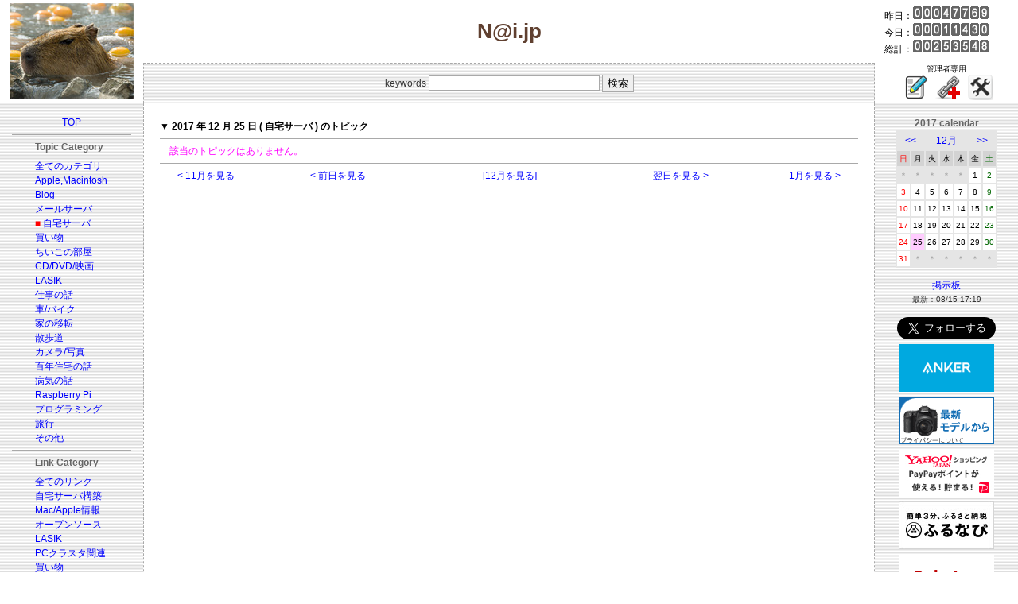

--- FILE ---
content_type: text/html; charset=euc-jp
request_url: http://y-naito.ddo.jp/index.php?categ=5&year=2017&month=12&day=25
body_size: 5891
content:
<!DOCTYPE HTML PUBLIC "-//W3C//DTD HTML 4.01 Transitional//EN">
<html>
<head>
<meta charset=EUC-JP>
<meta name="viewport" content="width=device-width, initial-scale=1.0">
<LINK REL="SHORTCUT ICON" type="image/x-icon" href="template/nai/images/favicon.ico">
<Link Rel="stylesheet" href="./css/foundation.css">
<LINK title="RSS" href="http://y-naito.ddo.jp/syndicate/syndicate.php" type="application/rss+xml" rel="alternate">
<script async custom-element="amp-link-rewriter" src="https://cdn.ampproject.org/v0/amp-link-rewriter-0.1.js"></script>
<script type="text/javascript" language="javascript">
var vc_pid = "887340340";
</script><script type="text/javascript" src="//aml.valuecommerce.com/vcdal.js" async></script>
<title>N@i.jp</title>
<style type="text/css" media="screen">
<!--
/*基本的な設定*/

body {
		color: #333333;
		font-family: Osaka, verdana, Helvetica, sans-serif;
		font-size: 12px;
		line-height: 150%;
		/*background-color: #A9A9A9;*/
		/*background-color: #f4f0f0; 初春色*/
		/*background-color: #f0e8e8; 春色:桜の設定*/
		/*background-color: #e8f0e8; 初夏の設定*/
		/*background-color: #d0d0d0; G5の設定*/
		/*background-color: #404850; Lunaの設定*/
		/*background-color: #604030; 秋の設定*/
		background-color: #ffffff; /*正月の設定*/
		/*background-color: #f0f0f8; 薄い灰色*/
		/*background-color: #e5e5e8; 灰色*/
		}

td {
		color: #333333;
		font-family: Osaka, verdana, Helvetica, sans-serif;
		font-size: 12px;
		line-height: 150%;
		}

p { margin-top: 0em; margin-bottom: 0.5em; }

div.w720 { border:none; width:720px; overflow:auto; }
div.w640 { border:none; width:640px; overflow:auto; }
div.w600 { border:none; width:600px; overflow:auto; }
div.w560 { border:none; width:560px; overflow:auto; }

/*テンプレートのテーブルに対する設定*/

td.block_01 {
/* ロゴ画像フィールド */
		color: #CCCCCC;
		}

td.block_02 {
/* メインタイトルフィールド */
		padding-top: 20px;
		padding-left: 0px;
		padding-right: 0px;
		padding-bottom: 20px;
		font-family: "ＭＳ Ｐゴシック","ヒラギノ丸ゴ ProN W4",Osaka,verdana,Arial,sans-serif;
		font-weight: bold;
/*		color: #ffffff; 白*/
/*		color: #000000; 黒*/
		color: #604030; /*濃い茶色*/
/*		color: #e0e0a0; クリーム色*/
		font-size: 26px;
		}

td.block_03 {
/* カウンターフィールド */
		font-size: 12px;
/*		color: #E5E5E5;*/
/*		color: #333333;*/
/*		color: #d0d0d0; 明るい灰色*/
		color: #000000; /*黒*/
/*		color: #e0e0a0; クリーム色*/
		}

td.block_04 {
/* 検索フィールド */
		padding: 10px;
		border-top: 1px dashed #A9A9A9;
		border-left: 1px dashed #A9A9A9;
		border-right: 1px dashed #A9A9A9;
		}

td.block_05 {
/* 管理者用リンクフィールド */
		font-size: 10px;
/*		color: #E5E5E5;*/
/*		color: #000000;*/
/*		color: #d0d0d0; 明るい灰色*/
		color: #000000; /*黒*/
/*		color: #e0e0a0; クリーム色*/
		}

td.block_06 {
/* 左ペイン（リンクフィールド） */
		background-color: #E5E5E5;
		}

td.block_07 {
/* 記事のフィールド */
		background-color: #FFFFFF; /*白*/
/*		background-color: #f0f0f0;*/
		border-left: 1px dashed #A9A9A9;
		border-right: 1px dashed #A9A9A9;
		padding: 20px;
		}

td.block_08 {
/* 右ペイン（カレンダー、広告フィールド）*/
		background-color: #E5E5E8;
		}

td.block_09 {
/* Copyright フィールド */
/*		background-color: #ffffff; 白*/
/*		background-color: #e5e5e8; 灰色*/
/*		background-color: #f0e8e8; 春色*/
		background-color: #f0f0f0; /*初夏*/
/*		color: #000000; 黒*/
/*		color: #d0d0d0; 明るい灰色*/
		color: #404040; /*灰色*/
		font-size: 10px;
		padding: 10px;
		}

/*トピック等のタイトル・フッタ関係*/
.top_info { padding-top: 10px; padding-bottom: 20px; }
p.list { margin-top: 0em; margin-left: 1em; margin-bottom: 0.5em; }
p.list2 { font-size: 10px; line-height: 150%; color: #606060; margin-top: -0.5em; margin-left: 2em; margin-bottom: 1em; }
.res_list { font-size: 10px; line-height: 150%; color: #000000; margin-top: -0.5em; margin-bottom: 1em; }
p.topic_footer { font-size: 10px; font-weight: bold; margin-top: 1.5em; margin-bottom: 0px; text-align: right; }
.topic_view_title { font-size: 20px; font-weight: bold; margin-top: 12px; margin-bottom: 0px; }
.topic_title { font-size: 10px; margin-top: 0px; margin-left: 0px; margin-bottom: 0px; }
.topic_summary { color: #9090FF; font-size: 12px; margin-top: 0px; margin-left: 0px; margin-right: 0px; margin-bottom: 0px; }
.topic_body { color: #000000; }
.center{ text-align: center; }

.f_topic_table { border: 1px solid #C0C0C0; }
.f_topic_title { border-bottom: 1px solid #C0C0C0; font-size: 14px; line-height: 150%; padding-top: 2px; padding-left: 15px; padding-right: 6px; padding-bottom: 2px; background-color: #E5E5E5; }
.f_topic_totop { font-size: 10px; background-color: #E5E5E5; }
.f_topic_slink { font-size: 10px; line-height: 150%; padding-top: 15px; padding-left: 15px; padding-right: 0px; padding-bottom: 0px; }
.f_topic_summary { color: #9090FF; font-size: 10px; padding-top: 10px; padding-left: 15px; padding-right: 15px; padding-bottom: 0px; }
.f_topic_body { font-size: 10px; color: #000000; line-height: 150%; padding-top: 10px; padding-left: 15px; padding-right: 15px; padding-bottom: 0px; }
.f_topic_footer { font-size: 10px; font-weight: bold; padding-top: 5px; padding-left: 15px; padding-right: 15px; padding-bottom: 10px; text-align: right; }

/*カテゴリ、リンク関係*/
.link_menu { font-size: 12px; }
p.navi_title { margin-top: 0em; margin-bottom: 0.5em; }
div.link_pointer { margin-top: -0em; margin-bottom: -1.5em; }

/*フォント色関係*/
p.link_categ { font-size: 10px; font-weight: bold; margin-top:10px; margin-bottom:10px; padding-left: 1em; background-color: #E5E5E5; }
p.topic_header { padding-left: 1em; margin-top: 1em; margin-bottom: 1em; background-color: #E5E5E5; }
.new_fcolor { color: #FF0000; }
.menu_pointer { color: #FF0000; }
.navi_title { color: #666666; font-weight: bold; }
.warning_color { color: #FF00FF; }
.black_bold { color: #000000; font-weight: bold; }
.hidden_font { color: #999999; }
.name_at_headline { color: #FFFFFF; background-color: #A9A9A9; padding-left:4px; padding-right: 4px; }

/*コメント・掲示板の投稿フォーム関係*/
.form_table { width: 100%; background-color: #FFFFFF; }
.input_area { border: 1px solid #A9A9A9; }

/*コメント関係*/
.res_table { margin-top: 0px; margin-bottom: 16px; border: 1px dashed #A9A9A9; }
.res_loop_td { font-size: 10px; line-height: 150%; margin: 15px; }
.res_header { font-size: 10px; padding: 5px; background-color: #E5E5E5; }
.res_body { font-size: 10px; }
p.res_footer { text-align: right; }
.res_mod_color { background-color: #FFCCFF; }

/*コメント・ビューア*/
.commview_body {
		background-color: #E5E5E5;
		}
.commview_table1 {
		background-color: #FFFFFF;
		}
.commview_td1 {
		background-color: #FFFFFF;
		}
.commview_table2 {
		background-color: #FFFFFF;
		}
.commview_toptitle { color: #0066FF; font-size:16px; }
.cv_nodata_str { color: #FF00FF; font-size:12px; }
.cv_blog_name { color: #006600; font-size:12px; }
.cv_body { color: #333333; font-size:10px; padding-left: 10px; padding-right: 10px; }
.cv_poster { color: #333333; font-size:10px; padding-left: 10px; padding-right: 10px; }

/*画像関係*/
.tn_left { margin-top: 5px; margin-left: 5px; margin-right: 10px; margin-bottom: 5px; }
.tn_right { margin-top: 5px; margin-left: 10px; margin-right: 5px; margin-bottom: 5px; }
.tn_center
.tn_no_align

/*掲示板関係*/
.bbs_title { color: #000000; font-size: 12px; }
.bbs_body { font-size: 10px; line-height: 150%; }
.bbs_footer { font-size: 10px; }
.bbs_mod_color { background-color: #FFCCFF; }
.bbs_latest_font { font-size: 10px; }

/*リンクの表示*/
a:link { color: #0000FF; text-decoration: none; }
a:visited { color: #0000FF; text-decoration: none; }
a:hover { color: #FF0000; text-decoration: underline; }
a:active { color: #00FF00; text-decoration: underline; }


/*カレンダー*/
.calendar_title { font-size: 12px; color: #666666; font-weight: bold; }
.calendar_table { background-color: #E5E5E5; }
.navi_td { font-size: 12px; background-color: #E5E5E5; }
.month_td { font-size: 12px; background-color: #E5E5E5; }
.week_td_sun { color: #FF0000; font-size: 10px; background-color: #D3D3D3; }
.week_td_week { color: #000000; font-size: 10px; background-color: #D3D3D3; }
.week_td_sat { color: #006600; font-size: 10px; background-color: #D3D3D3; }
.blank_td { color: #999999; font-size: 10px; background-color: #E5E5E5; }
.font_color_sun { color: #FF0000; }
.font_color_week { color: #000000; }
.font_color_sat { color: #006600; }
.td_sun { background-color: #FFFFFF; font-size: 10px; }
.td_week { background-color: #FFFFFF; font-size: 10px; }
.td_sat { background-color: #FFFFFF; font-size: 10px; }
.td_view { background-color: #FFCCFF; font-size: 10px; }
.td_today { background-color: #FFFF99; font-size: 10px; }
.td_data { background-color: #CCFFFF; font-size: 10px; }

/*トラックバック・ビューア*/
.tb_body {
		background-color: #E5E5E5;
		}
.trackback_table1 {
		background-color: #FFFFFF;
		}
.trackback_td1 {
		background-color: #FFFFFF;
		}
.trackback_table2 {
		background-color: #FFFFFF;
		}
.tb_toptitle { color: #0066FF; font-size:16px; }
.tb_topmessage { color: #006600; font-size:12px; }
.tb_url_str { color: #FF0000; font-size:12px; }
.tb_nodata_str { color: #FF00FF; font-size:12px; }
.tb_blog_name { color: #006600; font-size:12px; }


-->
</style>
</head>

<!--
<body leftmargin="0" topmargin="0" marginwidth="0" marginheight="0" background="template/nai/images/Metal-2.jpg">
-->
<body leftmargin="0" topmargin="0" marginwidth="0" marginheight="0">
<table width="100%" border="0" cellpadding="0" cellspacing="0">
	<tr>
	<td class="block_01" rowspan="2" align="center" valign="middle" width="180">
	<!-- ロゴ画像 -->
<img src="./template/nai-2020/images/eto.jpg" border="0" alt="絖�綛�">	</td>
	<td class="block_02" align="center" valign="middle">
	<!-- メインタイトル -->

N@i.jp	</td>
	<td class="block_03" align="left" valign="middle" width="180">
	<!-- カウンター -->
　昨日：<IMG SRC="./counter/img/0.gif" alt=0 width="12" height="16"><IMG SRC="./counter/img/0.gif" alt=0 width="12" height="16"><IMG SRC="./counter/img/0.gif" alt=0 width="12" height="16"><IMG SRC="./counter/img/4.gif" alt=4 width="12" height="16"><IMG SRC="./counter/img/7.gif" alt=7 width="12" height="16"><IMG SRC="./counter/img/7.gif" alt=7 width="12" height="16"><IMG SRC="./counter/img/6.gif" alt=6 width="12" height="16"><IMG SRC="./counter/img/9.gif" alt=9 width="12" height="16"><br>　今日：<IMG SRC="./counter/img/0.gif" alt=0 width="12" height="16"><IMG SRC="./counter/img/0.gif" alt=0 width="12" height="16"><IMG SRC="./counter/img/0.gif" alt=0 width="12" height="16"><IMG SRC="./counter/img/1.gif" alt=1 width="12" height="16"><IMG SRC="./counter/img/1.gif" alt=1 width="12" height="16"><IMG SRC="./counter/img/4.gif" alt=4 width="12" height="16"><IMG SRC="./counter/img/3.gif" alt=3 width="12" height="16"><IMG SRC="./counter/img/0.gif" alt=0 width="12" height="16"><br>　総計：<IMG SRC="./counter/img/0.gif" alt=0 width="12" height="16"><IMG SRC="./counter/img/0.gif" alt=0 width="12" height="16"><IMG SRC="./counter/img/2.gif" alt=2 width="12" height="16"><IMG SRC="./counter/img/5.gif" alt=5 width="12" height="16"><IMG SRC="./counter/img/3.gif" alt=3 width="12" height="16"><IMG SRC="./counter/img/5.gif" alt=5 width="12" height="16"><IMG SRC="./counter/img/4.gif" alt=4 width="12" height="16"><IMG SRC="./counter/img/8.gif" alt=8 width="12" height="16"><br>	</td>
	</tr>
	<tr>
	<td class="block_04" align="center" valign="middle" background="template/nai/images/bg.gif">
	<!-- 検索 -->
<table border="0" cellpadding="0" cellspacing="0">
	<tr>
	<form action="/index.php" method="get">
		<td class="search_form_td" align="left" valign="middle">
			<input type="hidden" name="categ" value="1">
			keywords <input class="input_area" type="text" name="keywords" size="25"> <input class="input_area" type="submit" value="検索">
		</td>
	</form>
	</tr>
</table>
	</td>
	<td class="block_05" align="center" valign="middle" width="180">
	<!-- 管理者用リンク -->
		管理者専用<br>
&nbsp;<!--
[ <a href="admin/topic_post/topic_post.php?categ=5&year=2017&month=12&mode=newpost">POST</a> ]
-->
<a href="admin/topic_post/topic_post.php?categ=5&year=2017&month=12&mode=newpost"><img src="./images/icons/write.png" alt="Post"></a>&nbsp;&nbsp;<!--
[ <a href="admin/link_post/link_post.php?lcateg=&mode=newpost">AddLink</a> ]
-->
<a href="admin/link_post/link_post.php?lcateg=&mode=newpost"><img src="./images/icons/link.png" alt="Add link"></a>&nbsp;&nbsp;<!--
[ <a href="admin/control_panel/index.php">CtlPanel</a> ]
-->
<a href="admin/control_panel/index.php"><img src="./images/icons/ControlPanel.png" alt="Control Panel"></a>&nbsp;	</td>
	</tr>
	<tr>
	<td class="block_06" align="center" valign="top" width="180" background="template/nai/images/bg.gif">
	<!-- 左ペイン（リンクフィールド） -->
<table width="100%" border="0" cellpadding="15" cellspacing="0">
<tr><td align="center" valign="top">
	<table width="100%" border="0" cellpadding="0" cellspacing="0">
	<tr>
		<td colspan="3" align="center" valign="middle">
		<p class="link_pointer">
<a title="TOP" href="/index.php?categ=top"><font class="link_menu">TOP</font></a>
		</p>
		<p><hr color="#A9A9A9" size="1" noshade></p>
		</td>
	</tr>
	<tr>
		<td width="49%"></td>
		<td width="2%" align="left" valign="top" nowrap>
<p class="navi_title"><font class="navi_title">Topic Category</font></p>
<div class="link_pointer"><a title="全てのカテゴリ" href="/index.php?year=2017&month=12&day=25&categ=1">全てのカテゴリ</a></div></br>
<div class="link_pointer"><a title="Apple,Macintosh" href="/index.php?year=2017&month=12&day=25&categ=2">Apple,Macintosh</a></div></br>
<div class="link_pointer"><a title="Blog" href="/index.php?year=2017&month=12&day=25&categ=3">Blog</a></div></br>
<div class="link_pointer"><a title="メールサーバ" href="/index.php?year=2017&month=12&day=25&categ=4">メールサーバ</a></div></br>
<div class="link_pointer"><font class="menu_pointer">■</font>&nbsp;<a title="自宅サーバ" href="/index.php?year=2017&month=12&day=25&categ=5">自宅サーバ</a></div></br>
<div class="link_pointer"><a title="買い物" href="/index.php?year=2017&month=12&day=25&categ=6">買い物</a></div></br>
<div class="link_pointer"><a title="ちいこの部屋" href="/index.php?year=2017&month=12&day=25&categ=7">ちいこの部屋</a></div></br>
<div class="link_pointer"><a title="CD/DVD/映画" href="/index.php?year=2017&month=12&day=25&categ=8">CD/DVD/映画</a></div></br>
<div class="link_pointer"><a title="LASIK" href="/index.php?year=2017&month=12&day=25&categ=9">LASIK</a></div></br>
<div class="link_pointer"><a title="仕事の話" href="/index.php?year=2017&month=12&day=25&categ=10">仕事の話</a></div></br>
<div class="link_pointer"><a title="車/バイク" href="/index.php?year=2017&month=12&day=25&categ=11">車/バイク</a></div></br>
<div class="link_pointer"><a title="家の移転" href="/index.php?year=2017&month=12&day=25&categ=12">家の移転</a></div></br>
<div class="link_pointer"><a title="散歩道" href="/index.php?year=2017&month=12&day=25&categ=13">散歩道</a></div></br>
<div class="link_pointer"><a title="カメラ/写真" href="/index.php?year=2017&month=12&day=25&categ=14">カメラ/写真</a></div></br>
<div class="link_pointer"><a title="百年住宅の話" href="/index.php?year=2017&month=12&day=25&categ=15">百年住宅の話</a></div></br>
<div class="link_pointer"><a title="病気の話" href="/index.php?year=2017&month=12&day=25&categ=16">病気の話</a></div></br>
<div class="link_pointer"><a title="Raspberry Pi" href="/index.php?year=2017&month=12&day=25&categ=17">Raspberry Pi</a></div></br>
<div class="link_pointer"><a title="プログラミング" href="/index.php?year=2017&month=12&day=25&categ=18">プログラミング</a></div></br>
<div class="link_pointer"><a title="旅行" href="/index.php?year=2017&month=12&day=25&categ=19">旅行</a></div></br>
<div class="link_pointer"><a title="その他" href="/index.php?year=2017&month=12&day=25&categ=999">その他</a></div></br>
		</td>
		<td width="49%"></td>
	</tr>
	<tr>
		<td colspan="3" align="center" valign="middle">
		<p><hr color="#A9A9A9" size="1" noshade></p>
		</td>
	</tr>

	<tr>
		<td width="49%"></td>
		<td width="2%" align="left" valign="top" nowrap>
<p class="navi_title"><font class="navi_title">Link Category</font></p>
<div class="link_pointer"><a title="全てのリンク" href="/index.php?categ=link&lcateg=1">全てのリンク</a></div></br><div class="link_pointer"><a title="自宅サーバ構築" href="/index.php?categ=link&lcateg=2">自宅サーバ構築</a></div></br><div class="link_pointer"><a title="Mac/Apple情報" href="/index.php?categ=link&lcateg=3">Mac/Apple情報</a></div></br><div class="link_pointer"><a title="オープンソース" href="/index.php?categ=link&lcateg=7">オープンソース</a></div></br><div class="link_pointer"><a title="LASIK" href="/index.php?categ=link&lcateg=4">LASIK</a></div></br><div class="link_pointer"><a title="PCクラスタ関連" href="/index.php?categ=link&lcateg=5">PCクラスタ関連</a></div></br><div class="link_pointer"><a title="買い物" href="/index.php?categ=link&lcateg=6">買い物</a></div></br><div class="link_pointer"><a title="その他" href="/index.php?categ=link&lcateg=999">その他</a></div></br>		</td>
		<td width="49%"></td>
	</tr>
	<tr>
		<td colspan="3" align="center" valign="middle">
		<p><hr color="#A9A9A9" size="1" noshade></p>
		</td>
	</tr>

	<tr>
		<td width="49%"></td>
		<td width="2%" align="left" valign="top" nowrap>
				<p><a href="/index.php?categ=newtopic"><font class="link_menu">新しいトピック</font></a><br>
				<font class="bbs_latest_font">最新：01/01 06:03</font></p>
		</td>
		<td width="49%"></td>
	</tr>
	<tr>
		<td colspan="3" align="center" valign="middle">
		<p><hr color="#A9A9A9" size="1" noshade></p>
		</td>
	</tr>

	<tr>
		<td width="49%"></td>
		<td width="2%" align="left" valign="top" nowrap>
				<p><a href="/index.php?categ=newcomm"><font class="link_menu">新しいコメント</font></a><br>
				<font class="bbs_latest_font">最新：07/28 16:47</font></p>
		</td>
		<td width="49%"></td>
	</tr>
	<tr>
		<td colspan="3" align="center" valign="middle">
		<p><hr color="#A9A9A9" size="1" noshade></p>
		</td>
	</tr>

	<tr>
		<td width="49%"></td>
		<td width="2%" align="left" valign="top" nowrap>
	<table border="0" cellpadding="0" cellspacing="0">
	<tr>
		<td>
			<div class="link_pointer"><a href="./syndicate/syndicate.php" target="_blank">RSS Feed (EUC-JP)</a></div>
				<br>
				<div class="link_pointer"><a href="./syndicate/syndicate_euc.php" target="_blank">RSS (euc)</a></div>
				<br>
				<div class="link_pointer"><a href="./syndicate/syndicate_sjis.php" target="_blank">RSS (sjis)</a></div>
				<br>
				<div class="link_pointer"><a href="./syndicate/syndicate_utf8.php" target="_blank">RSS (utf8)</a></div>
		</td>
	</tr>
	</table>
		<p></p>
		<p></p>
		<p></p>
		</td>
		<td width="49%"></td>
	</tr>

	<tr>
		<td colspan="3" align="center" valign="middle">
		<p><hr color="#A9A9A9" size="1" noshade></p>
		</td>
	</tr>

	<tr>
		<td colspan="3" align="center" valign="middle">
		<p>
<a href="mailto:yo.naito1005@gmail.com"><font class="link_menu">管理人へMAIL</font></a>
		</p>
		<p>
		<a href="PrivacyPolicy.html"><font class="link_menu">プライバシーポリシー</font></a>
		</p>
<!--
		<p><hr color="#A9A9A9" size="1" noshade></p>
		<p>
<a href="http://www.waf.jp/" target="_blank"><img src="images/gsblog_logo.gif" border="0"></a>
		</p>
-->
		<p>
		<a href="https://www.apple.com/jp/"><img src="template/nai/images/madeonamac.gif" border="0"></a>
		</p>
		</td>
	</tr>
	</table>
</td></tr>
</table>
	</td>
	<td class="block_07" align="left" valign="top" bgcolor="White">
	<!-- 記事 -->

<p class="black_bold">▼ 2017 年 12 月 25 日 ( 自宅サーバ ) のトピック</p>
<p><hr color="#A9A9A9" size="1" noshade></p>
<p class="list"><font class="warning_color">該当のトピックはありません。</font></p>
<p><hr color="#A9A9A9" size="1" noshade></p>
<p>
<div align="center">
<table width="95%" border="0" cellpadding="0" cellspacing="0">
	<tr>
		<td width="20%" align="left">
			<a href="/index.php?categ=5&year=2017&month=11">&lt;&nbsp;11月を見る</a>
		</td>
		<td width="20%" align="left">
			<a href="/index.php?categ=5&year=2017&month=12&day=24">&lt;&nbsp;前日を見る</a>
		</td>
		<td width="20%" align="center">
			<a href="/index.php?categ=5&year=2017&month=12">[12月を見る]</a>
		</td>
		<td width="20%" align="right">
			<a href="/index.php?categ=5&year=2017&month=12&day=26">翌日を見る&nbsp;&gt;</a>
		</td>
		<td width="20%" align="right">
			<a href="/index.php?categ=5&year=2018&month=1">1月を見る&nbsp;&gt;</a>
		</td>
	</tr>
</table>
</div>
</p>
	</td>
	<td class="block_08" align="center" valign="top" width="180" background="template/nai/images/bg.gif">
	<!-- 右ペイン（カレンダー、広告フィールド） -->
<table width="100%" border="0" cellpadding="16" cellspacing="0">
	<tr>
		<td align="center" valign="top">
			<p>
<font class="calendar_title">2017 calendar</font>
<br>
<table class="calendar_table" border="0" cellpadding="2" cellspacing="2">
	<tr>
		<td class="navi_td" colspan="2" align="center">
			<a href="/index.php?categ=5&year=2017&month=11">&lt;&lt;</a>
		</td>
		<td class="month_td" colspan="3" align="center"><a href="/index.php?categ=5&year=2017&month=12">12月</a></td>
		<td class="navi_td" colspan="2" align="center">
			<a href="/index.php?categ=5&year=2018&month=1">&gt;&gt;</a>
		</td>
	</tr>
	<tr>
		<td class="week_td_sun" align="center" valign="middle">日</td>
		<td class="week_td_week" align="center" valign="middle">月</td>
		<td class="week_td_week" align="center" valign="middle">火</td>
		<td class="week_td_week" align="center" valign="middle">水</td>
		<td class="week_td_week" align="center" valign="middle">木</td>
		<td class="week_td_week" align="center" valign="middle">金</td>
		<td class="week_td_sat" align="center" valign="middle">土</td>
	</tr>
	<tr>
		<td class="blank_td" align="center" valign="middle">＊</td><td class="blank_td" align="center" valign="middle">＊</td><td class="blank_td" align="center" valign="middle">＊</td><td class="blank_td" align="center" valign="middle">＊</td><td class="blank_td" align="center" valign="middle">＊</td><td class="td_week" align="center" valign="middle"><font class="font_color_week">1</font></td><td class="td_sat" align="center" valign="middle"><font class="font_color_sat">2</font></td>
	</tr>
	<tr>
		<td class="td_sun" align="center" valign="middle"><font class="font_color_sun">3</font></td><td class="td_week" align="center" valign="middle"><font class="font_color_week">4</font></td><td class="td_week" align="center" valign="middle"><font class="font_color_week">5</font></td><td class="td_week" align="center" valign="middle"><font class="font_color_week">6</font></td><td class="td_week" align="center" valign="middle"><font class="font_color_week">7</font></td><td class="td_week" align="center" valign="middle"><font class="font_color_week">8</font></td><td class="td_sat" align="center" valign="middle"><font class="font_color_sat">9</font></td>
	</tr>
	<tr>
		<td class="td_sun" align="center" valign="middle"><font class="font_color_sun">10</font></td><td class="td_week" align="center" valign="middle"><font class="font_color_week">11</font></td><td class="td_week" align="center" valign="middle"><font class="font_color_week">12</font></td><td class="td_week" align="center" valign="middle"><font class="font_color_week">13</font></td><td class="td_week" align="center" valign="middle"><font class="font_color_week">14</font></td><td class="td_week" align="center" valign="middle"><font class="font_color_week">15</font></td><td class="td_sat" align="center" valign="middle"><font class="font_color_sat">16</font></td>
	</tr>
	<tr>
		<td class="td_sun" align="center" valign="middle"><font class="font_color_sun">17</font></td><td class="td_week" align="center" valign="middle"><font class="font_color_week">18</font></td><td class="td_week" align="center" valign="middle"><font class="font_color_week">19</font></td><td class="td_week" align="center" valign="middle"><font class="font_color_week">20</font></td><td class="td_week" align="center" valign="middle"><font class="font_color_week">21</font></td><td class="td_week" align="center" valign="middle"><font class="font_color_week">22</font></td><td class="td_sat" align="center" valign="middle"><font class="font_color_sat">23</font></td>
	</tr>
	<tr>
		<td class="td_sun" align="center" valign="middle"><font class="font_color_sun">24</font></td><td class="td_view" align="center" valign="middle"><font class="font_color_week">25</font></td><td class="td_week" align="center" valign="middle"><font class="font_color_week">26</font></td><td class="td_week" align="center" valign="middle"><font class="font_color_week">27</font></td><td class="td_week" align="center" valign="middle"><font class="font_color_week">28</font></td><td class="td_week" align="center" valign="middle"><font class="font_color_week">29</font></td><td class="td_sat" align="center" valign="middle"><font class="font_color_sat">30</font></td>
	</tr>
	<tr>
		<td class="td_sun" align="center" valign="middle"><font class="font_color_sun">31</font></td><td class="blank_td" align="center" valign="middle">＊</td><td class="blank_td" align="center" valign="middle">＊</td><td class="blank_td" align="center" valign="middle">＊</td><td class="blank_td" align="center" valign="middle">＊</td><td class="blank_td" align="center" valign="middle">＊</td><td class="blank_td" align="center" valign="middle">＊</td>
	</tr>
	
</table>
			</p>
			<p><hr color="#A9A9A9" size="1" noshade></p>
			<p><a title="BBS" href="/index.php?module=_bbs_"><font class="link_menu">掲示板</font></a><br>
			<font class="bbs_latest_font">最新：08/15 17:19</font>
			</p>

<!--
				<p><a href="/index.php?categ=newtopic"><font class="link_menu">新しいトピック</font></a><br>
				<font class="bbs_latest_font">最新：01/01 06:03</font></p>
			<p><hr color="#A9A9A9" size="1" noshade></p>
				<p><a href="/index.php?categ=newcomm"><font class="link_menu">新しいコメント</font></a><br>
				<font class="bbs_latest_font">最新：07/28 16:47</font></p>
			<p><hr color="#A9A9A9" size="1" noshade></p>
				<p><a href="/index.php?categ=newtb">新しいTrackBack</a><br>
				<font class="bbs_latest_font">最新：09/22 17:40</font></p>
			<p><hr color="#A9A9A9" size="1" noshade></p>
			<p>
	<table border="0" cellpadding="0" cellspacing="0">
	<tr>
		<td>
			<div class="link_pointer"><a href="./syndicate/syndicate.php" target="_blank">RSS Feed (EUC-JP)</a></div>
				<br>
				<div class="link_pointer"><a href="./syndicate/syndicate_euc.php" target="_blank">RSS (euc)</a></div>
				<br>
				<div class="link_pointer"><a href="./syndicate/syndicate_sjis.php" target="_blank">RSS (sjis)</a></div>
				<br>
				<div class="link_pointer"><a href="./syndicate/syndicate_utf8.php" target="_blank">RSS (utf8)</a></div>
		</td>
	</tr>
	</table>
			</p>
-->

			<p><hr color="#A9A9A9" size="1" noshade></p>
<p>
<a href="https://twitter.com/y_nai" class="twitter-follow-button" data-show-count="false" data-lang="ja" data-size="large" data-show-screen-name="false">@y_naiさんをフォロー</a>
<script>!function(d,s,id){var js,fjs=d.getElementsByTagName(s)[0],p=/^http:/.test(d.location)?'http':'https';if(!d.getElementById(id)){js=d.createElement(s);js.id=id;js.src=p+'://platform.twitter.com/widgets.js';fjs.parentNode.insertBefore(js,fjs);}}(document, 'script', 'twitter-wjs');</script>
</p>

<p>
<!-- Anker -->
<script language="javascript" src="//ad.jp.ap.valuecommerce.com/servlet/jsbanner?sid=3092091&pid=885708295"></script><noscript><a href="//ck.jp.ap.valuecommerce.com/servlet/referral?sid=3092091&pid=885708295" target="_blank" rel="nofollow"><img src="//ad.jp.ap.valuecommerce.com/servlet/gifbanner?sid=3092091&pid=885708295" border="0"></a></noscript>
</p>

<p>
<!-- Amazon -->
<!-- 家電・カメラ・AV機器 -->
<script language="javascript" src="//ad.jp.ap.valuecommerce.com/servlet/jsbanner?sid=3092091&pid=884320802"></script><noscript><a href="//ck.jp.ap.valuecommerce.com/servlet/referral?sid=3092091&pid=884320802" target="_blank" rel="nofollow"><img src="//ad.jp.ap.valuecommerce.com/servlet/gifbanner?sid=3092091&pid=884320802" border="0"></a></noscript>
</p>

<p>
<!-- YAHOO -->
<!-- 家電 -->
<script language="javascript" src="//ad.jp.ap.valuecommerce.com/servlet/jsbanner?sid=3092091&pid=884320824"></script><noscript><a href="//ck.jp.ap.valuecommerce.com/servlet/referral?sid=3092091&pid=884320824" target="_blank" rel="nofollow"><img src="//ad.jp.ap.valuecommerce.com/servlet/gifbanner?sid=3092091&pid=884320824" border="0"></a></noscript>
</p>

<p>
<!-- ふるさと納税 -->
<!-- 長野県飯山市 -->
<script language="javascript" src="//ad.jp.ap.valuecommerce.com/servlet/jsbanner?sid=3092091&pid=885544162"></script><noscript><a href="//ck.jp.ap.valuecommerce.com/servlet/referral?sid=3092091&pid=885544162" target="_blank" rel="nofollow"><img src="//ad.jp.ap.valuecommerce.com/servlet/gifbanner?sid=3092091&pid=885544162" border="0"></a></noscript>
</p>


<p>
<!-- MVNO -->
<!-- 楽天 -->
<script language="javascript" src="//ad.jp.ap.valuecommerce.com/servlet/jsbanner?sid=3092091&pid=887340329"></script><noscript><a href="//ck.jp.ap.valuecommerce.com/servlet/referral?sid=3092091&pid=887340329" rel="nofollow"><img src="//ad.jp.ap.valuecommerce.com/servlet/gifbanner?sid=3092091&pid=887340329" border="0"></a></noscript>
</p>

<p>
<!-- Lenovo -->
<script language="javascript" src="//ad.jp.ap.valuecommerce.com/servlet/jsbanner?sid=3092091&pid=887340321"></script><noscript><a href="//ck.jp.ap.valuecommerce.com/servlet/referral?sid=3092091&pid=887340321" rel="nofollow"><img src="//ad.jp.ap.valuecommerce.com/servlet/gifbanner?sid=3092091&pid=887340321" border="0"></a></noscript>
</p>

<p>
<!-- カメラのキタムラ -->
<script language="javascript" src="//ad.jp.ap.valuecommerce.com/servlet/jsbanner?sid=3092091&pid=882269663"></script><noscript><a href="//ck.jp.ap.valuecommerce.com/servlet/referral?sid=3092091&pid=882269663" target="_blank" rel="nofollow"><img src="//ad.jp.ap.valuecommerce.com/servlet/gifbanner?sid=3092091&pid=882269663" border="0"></a></noscript>
</p>

<p>
<!-- じゃらん -->
<script language="javascript" src="//ad.jp.ap.valuecommerce.com/servlet/jsbanner?sid=3092091&pid=882270188"></script><noscript><a href="//ck.jp.ap.valuecommerce.com/servlet/referral?sid=3092091&pid=882270188" target="_blank" rel="nofollow"><img src="//ad.jp.ap.valuecommerce.com/servlet/gifbanner?sid=3092091&pid=882270188" border="0"></a></noscript>
</p>

<!--
<p>
<a href="https://www.apple.com/jp/"><img src="template/nai/images/madeonamac.gif" border="0"></a>
</p>
-->

		</td>
	</tr>
<!--
	<tr>
	<td align="center" valign="top">
	<p><hr color="#A9A9A9" size="1" noshade></p>
	<p>
<a href="mailto:yo.naito1005@gmail.com"><font class="link_menu">管理人へMAIL</font></a>
	</p>
	</td>
	</tr>
-->
</table>
	</td>
	</tr>
	<tr>
	<td class="block_09" colspan="3" background="template/nai/images/bg.gif">
	<!-- Copyright -->
<div align="center">
<script type="text/javascript">
document.write('<scr'+'ipt type="text/javascript" src="https://ad.ddo.jp/728x90.js.php?ddo_id=y-naito&ddo_i='+Math.floor((new Date()).getTime()/1000/60)+'"><'+'/scr'+'ipt>');
</script>
</div>
<p></p>
<div align="center">GsBlog was developed by <a href="mailto:beatle@nava21.ne.jp">GUSTAV</a>, Copyright(C) 2003, Web Application Factory All Rights Reserved.</div>
	</td>
	</tr>
</table>
</body>
</html>


--- FILE ---
content_type: application/javascript
request_url: http://ad.jp.ap.valuecommerce.com/servlet/jsbanner?sid=3092091&pid=882269663
body_size: 1123
content:
if(typeof(__vc_paramstr) === "undefined"){__vc_paramstr = "";}if(!__vc_paramstr && location.ancestorOrigins){__vc_dlist = location.ancestorOrigins;__vc_srcurl = "&_su="+encodeURIComponent(document.URL);__vc_dlarr = [];__vc_paramstr = "";for ( var i=0, l=__vc_dlist.length; l>i; i++ ) {__vc_dlarr.push(__vc_dlist[i]);}__vc_paramstr = "&_su="+encodeURIComponent(document.URL);if (__vc_dlarr.length){__vc_paramstr = __vc_paramstr + "&_dl=" + encodeURIComponent(__vc_dlarr.join(','));}}document.write("<A TARGET='_top' HREF='//ck.jp.ap.valuecommerce.com/servlet/referral?va=2132330&sid=3092091&pid=882269663&vcid=kifdYwVkUqOOzh_1tbQFQEvuY_aRRXhSenvdI6ANUv7Gd_K-l7uZnI3A-8YlDCS0JGFSBL0RxhO0iREGPidXE8NhcMne0nFR&vcpub=0.090544"+__vc_paramstr+"' rel='nofollow'><IMG BORDER=0 SRC='//i.imgvc.com/vc/images/00/20/89/6a.png'></A>");

--- FILE ---
content_type: application/javascript
request_url: http://ad.jp.ap.valuecommerce.com/servlet/jsbanner?sid=3092091&pid=884320802
body_size: 1123
content:
if(typeof(__vc_paramstr) === "undefined"){__vc_paramstr = "";}if(!__vc_paramstr && location.ancestorOrigins){__vc_dlist = location.ancestorOrigins;__vc_srcurl = "&_su="+encodeURIComponent(document.URL);__vc_dlarr = [];__vc_paramstr = "";for ( var i=0, l=__vc_dlist.length; l>i; i++ ) {__vc_dlarr.push(__vc_dlist[i]);}__vc_paramstr = "&_su="+encodeURIComponent(document.URL);if (__vc_dlarr.length){__vc_paramstr = __vc_paramstr + "&_dl=" + encodeURIComponent(__vc_dlarr.join(','));}}document.write("<A TARGET='_top' HREF='//ck.jp.ap.valuecommerce.com/servlet/referral?va=2614036&sid=3092091&pid=884320802&vcid=awJH1ngGpAptrz9wlVjllr4HzDp80o6Jex-Z3ODT3zQpyXuKbudA8MQYla27F4DClE9VsQBOuoKGPBPkRbGQz7ufQQqy1JW3&vcpub=0.958279"+__vc_paramstr+"' rel='nofollow'><IMG BORDER=0 SRC='//i.imgvc.com/vc/images/00/27/e3/14.gif'></A>");

--- FILE ---
content_type: application/javascript
request_url: http://ad.jp.ap.valuecommerce.com/servlet/jsbanner?sid=3092091&pid=882270188
body_size: 1123
content:
if(typeof(__vc_paramstr) === "undefined"){__vc_paramstr = "";}if(!__vc_paramstr && location.ancestorOrigins){__vc_dlist = location.ancestorOrigins;__vc_srcurl = "&_su="+encodeURIComponent(document.URL);__vc_dlarr = [];__vc_paramstr = "";for ( var i=0, l=__vc_dlist.length; l>i; i++ ) {__vc_dlarr.push(__vc_dlist[i]);}__vc_paramstr = "&_su="+encodeURIComponent(document.URL);if (__vc_dlarr.length){__vc_paramstr = __vc_paramstr + "&_dl=" + encodeURIComponent(__vc_dlarr.join(','));}}document.write("<A TARGET='_top' HREF='//ck.jp.ap.valuecommerce.com/servlet/referral?va=2077689&sid=3092091&pid=882270188&vcid=uy5zhSwjk01XORUvk55Gey0aKz-U2mXF1dFstbOeep2ulj0_DYba7hm5AZVOwGTj-yhtRTt7kXaMkz2u7k5bW5n-7J6NeeAo&vcpub=0.963961"+__vc_paramstr+"' rel='nofollow'><IMG BORDER=0 SRC='//i.imgvc.com/vc/images/00/1f/b3/f9.gif'></A>");

--- FILE ---
content_type: application/javascript
request_url: http://ad.jp.ap.valuecommerce.com/servlet/jsbanner?sid=3092091&pid=887340329
body_size: 1123
content:
if(typeof(__vc_paramstr) === "undefined"){__vc_paramstr = "";}if(!__vc_paramstr && location.ancestorOrigins){__vc_dlist = location.ancestorOrigins;__vc_srcurl = "&_su="+encodeURIComponent(document.URL);__vc_dlarr = [];__vc_paramstr = "";for ( var i=0, l=__vc_dlist.length; l>i; i++ ) {__vc_dlarr.push(__vc_dlist[i]);}__vc_paramstr = "&_su="+encodeURIComponent(document.URL);if (__vc_dlarr.length){__vc_paramstr = __vc_paramstr + "&_dl=" + encodeURIComponent(__vc_dlarr.join(','));}}document.write("<A TARGET='_top' HREF='//ck.jp.ap.valuecommerce.com/servlet/referral?va=2672900&sid=3092091&pid=887340329&vcid=4Ro7-xAAfZl4PY-33zHJMFpzQ2ExSfsp-NlcsBWStH5zepLB4EZNCGtduuNngy1KKbJW20QYJAunxku8ZGT-Ck3pmeBMXsgb&vcpub=0.093422"+__vc_paramstr+"' rel='nofollow'><IMG BORDER=0 SRC='//i.imgvc.com/vc/images/00/28/c9/04.gif'></A>");

--- FILE ---
content_type: application/javascript; charset=utf-8;
request_url: http://dalc.valuecommerce.com/app3?p=887340340&_s=http%3A%2F%2Fy-naito.ddo.jp%2Findex.php%3Fcateg%3D5%26year%3D2017%26month%3D12%26day%3D25&vf=iVBORw0KGgoAAAANSUhEUgAAAAMAAAADCAYAAABWKLW%2FAAAAMElEQVQYV2NkFGP4nxH4jyFzJhsDo9R95v%2BlnE4M1Yv2MDDmcnX9n%2FfsE0OkQAsDAP58DdByLPOMAAAAAElFTkSuQmCC
body_size: 3021
content:
vc_linkswitch_callback({"t":"6967fed2","r":"aWf-0gANYcoDj-hFCooD7AqKC5ZqXQ","ub":"aWf%2B0gAEGt8Dj%2BhFCooBbQqKC%2FB8ZA%3D%3D","vcid":"GcXJ5A1CBKjmQOcij7LbkGBqmJfK0BS8o3C24tzdntCeuM12N6V8lm7HhmJNPXA18Tbp6zuyzwDLPaX2ADmV-y6kv5wD-kdx","vcpub":"0.877002","lohaco.yahoo.co.jp":{"a":"2686782","m":"2994932","g":"d85c0d4a90"},"shop.kitamura.jp":{"a":"2451310","m":"2215383","g":"9e9ed95690"},"paypaymall.yahoo.co.jp":{"a":"2821580","m":"2201292","g":"a6a7978990"},"www2.tocoo.jp":{"a":"2709682","m":"101","g":"e0dd73478c"},"bit.ly":{"a":"2773224","m":"3267352","g":"e631a071dc","sp":"utm_source%3Dvc%26utm_medium%3Daffiliate%26utm_campaign%3Dproduct_detail"},"external-test-pc.staging.furunavi.com":{"a":"2773224","m":"3267352","g":"e631a071dc","sp":"utm_source%3Dvc%26utm_medium%3Daffiliate%26utm_campaign%3Dproduct_detail"},"www.kitamura.jp":{"a":"2451310","m":"2215383","g":"9e9ed95690"},"tower.jp":{"a":"2377670","m":"2409673","g":"813f423590"},"shopap.lenovo.com":{"a":"2680394","m":"218","g":"222968d4ad","sp":"cid%3Djp%3Aaffiliate%3Adsry7f"},"jalan.net":{"a":"2513343","m":"2130725","g":"a6330fc990"},"shopping.yahoo.co.jp":{"a":"2821580","m":"2201292","g":"a6a7978990"},"lohaco.jp":{"a":"2686782","m":"2994932","g":"d85c0d4a90"},"www.amazon.co.jp":{"a":"2614000","m":"2366370","g":"5a85e6bab0","sp":"tag%3Dvc-22%26linkCode%3Dure"},"app-external-test-pc.staging.furunavi.com":{"a":"2773224","m":"3267352","g":"e631a071dc","sp":"utm_source%3Dvc%26utm_medium%3Daffiliate%26utm_campaign%3Dproduct_detail"},"approach.yahoo.co.jp":{"a":"2821580","m":"2201292","g":"a6a7978990"},"www3.lenovo.com":{"a":"2680394","m":"218","g":"222968d4ad","sp":"cid%3Djp%3Aaffiliate%3Adsry7f"},"app.furunavi.jp":{"a":"2773224","m":"3267352","g":"e631a071dc","sp":"utm_source%3Dvc%26utm_medium%3Daffiliate%26utm_campaign%3Dproduct_detail"},"l":4,"p":887340340,"lp.ankerjapan.com":{"a":"2811827","m":"3397687","g":"8bca61b090"},"dev-rent.test.tocoo.com":{"a":"2709682","m":"101","g":"e0dd73478c"},"www.lenovo.com":{"a":"2680394","m":"218","g":"222968d4ad","sp":"cid%3Djp%3Aaffiliate%3Adsry7f"},"s":3092091,"fcf.furunavi.jp":{"a":"2773224","m":"3267352","g":"e631a071dc","sp":"utm_source%3Dvc%26utm_medium%3Daffiliate%26utm_campaign%3Dproduct_detail"},"dev-web.test.tocoo.com":{"a":"2709682","m":"101","g":"e0dd73478c"},"mini-shopping.yahoo.co.jp":{"a":"2821580","m":"2201292","g":"a6a7978990"},"furunavi.jp":{"a":"2773224","m":"3267352","g":"e631a071dc","sp":"utm_source%3Dvc%26utm_medium%3Daffiliate%26utm_campaign%3Dproduct_detail"},"shopping.geocities.jp":{"a":"2821580","m":"2201292","g":"a6a7978990"},"www.ankerjapan.com":{"a":"2811827","m":"3397687","g":"8bca61b090"},"www.tocoo.jp":{"a":"2709682","m":"101","g":"e0dd73478c"},"paypaystep.yahoo.co.jp":{"a":"2821580","m":"2201292","g":"a6a7978990"},"coupon.kitamura.jp":{"a":"2451310","m":"2215383","g":"9e9ed95690"}})

--- FILE ---
content_type: application/javascript
request_url: http://ad.jp.ap.valuecommerce.com/servlet/jsbanner?sid=3092091&pid=885544162
body_size: 1123
content:
if(typeof(__vc_paramstr) === "undefined"){__vc_paramstr = "";}if(!__vc_paramstr && location.ancestorOrigins){__vc_dlist = location.ancestorOrigins;__vc_srcurl = "&_su="+encodeURIComponent(document.URL);__vc_dlarr = [];__vc_paramstr = "";for ( var i=0, l=__vc_dlist.length; l>i; i++ ) {__vc_dlarr.push(__vc_dlist[i]);}__vc_paramstr = "&_su="+encodeURIComponent(document.URL);if (__vc_dlarr.length){__vc_paramstr = __vc_paramstr + "&_dl=" + encodeURIComponent(__vc_dlarr.join(','));}}document.write("<A TARGET='_top' HREF='//ck.jp.ap.valuecommerce.com/servlet/referral?va=2766476&sid=3092091&pid=885544162&vcid=7AEVITMOZJ50SjyxzIbbTu12Vl_ACEIopqd_bQzT7bE3-smlJoCOVU5hMEamb07DlvRFiTx1qHOJN5oP_pS_ucsAeGgGJyed&vcpub=0.959253"+__vc_paramstr+"' rel='nofollow'><IMG BORDER=0 SRC='//i.imgvc.com/vc/images/00/2a/36/8c.png'></A>");